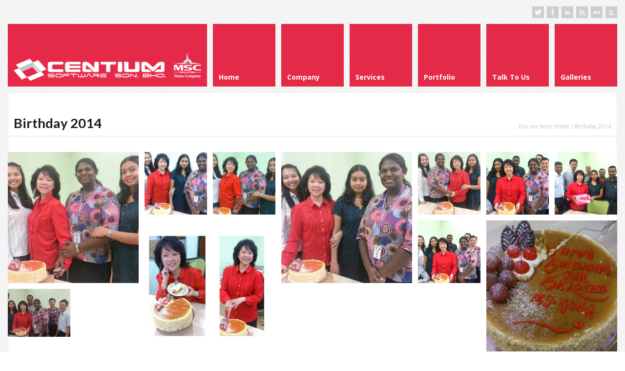

--- FILE ---
content_type: text/html; charset=UTF-8
request_url: https://centiumsoft.com/birthday-2014/
body_size: 6639
content:
<!DOCTYPE html>
<html lang="en-US">
<head>
	<meta http-equiv="Content-Type" content="text/html; charset=UTF-8" />
	<meta name="viewport" content="width=device-width,initial-scale=1,maximum-scale=1" />
	<meta http-equiv="X-UA-Compatible" content="IE=edge" />
	<title>Birthday 2014 | Software Development, Call Center &amp; CRM Products, Healthcare products,  E-Commerce &amp; Web Design, Malaysian Call Center Software , Call Center Solution, Support, Customer Services</title>


	<!-- Pingbacks -->
	<link rel="pingback" href="https://centiumsoft.com/xmlrpc.php" />

	<link rel="stylesheet" href="https://centiumsoft.com/wp-content/themes/centium-metro/style.css" type="text/css" media="all" />
			<link rel="stylesheet" href="https://centiumsoft.com/wp-content/themes/centium-metro/css/responsive.css" type="text/css" />
		<!--[if lt IE 9]>
		<script type="text/javascript" src="https://centiumsoft.com/wp-content/themes/centium-metro/js/html5shiv.js"></script>
	<![endif]-->

		
	<meta name='robots' content='max-image-preview:large' />
<link rel='dns-prefetch' href='//s.w.org' />
<link rel="alternate" type="application/rss+xml" title="Software Development, Call Center &amp; CRM Products, Healthcare products,  E-Commerce &amp; Web Design, Malaysian Call Center Software , Call Center Solution, Support, Customer Services &raquo; Feed" href="https://centiumsoft.com/feed/" />
		<script type="text/javascript">
			window._wpemojiSettings = {"baseUrl":"https:\/\/s.w.org\/images\/core\/emoji\/13.0.1\/72x72\/","ext":".png","svgUrl":"https:\/\/s.w.org\/images\/core\/emoji\/13.0.1\/svg\/","svgExt":".svg","source":{"concatemoji":"https:\/\/centiumsoft.com\/wp-includes\/js\/wp-emoji-release.min.js?ver=5.7.14"}};
			!function(e,a,t){var n,r,o,i=a.createElement("canvas"),p=i.getContext&&i.getContext("2d");function s(e,t){var a=String.fromCharCode;p.clearRect(0,0,i.width,i.height),p.fillText(a.apply(this,e),0,0);e=i.toDataURL();return p.clearRect(0,0,i.width,i.height),p.fillText(a.apply(this,t),0,0),e===i.toDataURL()}function c(e){var t=a.createElement("script");t.src=e,t.defer=t.type="text/javascript",a.getElementsByTagName("head")[0].appendChild(t)}for(o=Array("flag","emoji"),t.supports={everything:!0,everythingExceptFlag:!0},r=0;r<o.length;r++)t.supports[o[r]]=function(e){if(!p||!p.fillText)return!1;switch(p.textBaseline="top",p.font="600 32px Arial",e){case"flag":return s([127987,65039,8205,9895,65039],[127987,65039,8203,9895,65039])?!1:!s([55356,56826,55356,56819],[55356,56826,8203,55356,56819])&&!s([55356,57332,56128,56423,56128,56418,56128,56421,56128,56430,56128,56423,56128,56447],[55356,57332,8203,56128,56423,8203,56128,56418,8203,56128,56421,8203,56128,56430,8203,56128,56423,8203,56128,56447]);case"emoji":return!s([55357,56424,8205,55356,57212],[55357,56424,8203,55356,57212])}return!1}(o[r]),t.supports.everything=t.supports.everything&&t.supports[o[r]],"flag"!==o[r]&&(t.supports.everythingExceptFlag=t.supports.everythingExceptFlag&&t.supports[o[r]]);t.supports.everythingExceptFlag=t.supports.everythingExceptFlag&&!t.supports.flag,t.DOMReady=!1,t.readyCallback=function(){t.DOMReady=!0},t.supports.everything||(n=function(){t.readyCallback()},a.addEventListener?(a.addEventListener("DOMContentLoaded",n,!1),e.addEventListener("load",n,!1)):(e.attachEvent("onload",n),a.attachEvent("onreadystatechange",function(){"complete"===a.readyState&&t.readyCallback()})),(n=t.source||{}).concatemoji?c(n.concatemoji):n.wpemoji&&n.twemoji&&(c(n.twemoji),c(n.wpemoji)))}(window,document,window._wpemojiSettings);
		</script>
		<style type="text/css">
img.wp-smiley,
img.emoji {
	display: inline !important;
	border: none !important;
	box-shadow: none !important;
	height: 1em !important;
	width: 1em !important;
	margin: 0 .07em !important;
	vertical-align: -0.1em !important;
	background: none !important;
	padding: 0 !important;
}
</style>
	<link rel='stylesheet' id='wp-block-library-css'  href='https://centiumsoft.com/wp-includes/css/dist/block-library/style.min.css?ver=5.7.14' type='text/css' media='all' />
<link rel='stylesheet' id='page-list-style-css'  href='https://centiumsoft.com/wp-content/plugins/sitemap/css/page-list.css?ver=4.3' type='text/css' media='all' />
<link rel='stylesheet' id='prettyPhoto-css'  href='https://centiumsoft.com/wp-content/themes/centium-metro/css/prettyPhoto.css?ver=5.7.14' type='text/css' media='all' />
<script type='text/javascript' src='https://centiumsoft.com/wp-includes/js/jquery/jquery.min.js?ver=3.5.1' id='jquery-core-js'></script>
<script type='text/javascript' src='https://centiumsoft.com/wp-includes/js/jquery/jquery-migrate.min.js?ver=3.3.2' id='jquery-migrate-js'></script>
<link rel="https://api.w.org/" href="https://centiumsoft.com/wp-json/" /><link rel="alternate" type="application/json" href="https://centiumsoft.com/wp-json/wp/v2/pages/1922" /><link rel="EditURI" type="application/rsd+xml" title="RSD" href="https://centiumsoft.com/xmlrpc.php?rsd" />
<link rel="wlwmanifest" type="application/wlwmanifest+xml" href="https://centiumsoft.com/wp-includes/wlwmanifest.xml" /> 
<meta name="generator" content="WordPress 5.7.14" />
<link rel="canonical" href="https://centiumsoft.com/birthday-2014/" />
<link rel='shortlink' href='https://centiumsoft.com/?p=1922' />
<link rel="alternate" type="application/json+oembed" href="https://centiumsoft.com/wp-json/oembed/1.0/embed?url=https%3A%2F%2Fcentiumsoft.com%2Fbirthday-2014%2F" />
<link rel="alternate" type="text/xml+oembed" href="https://centiumsoft.com/wp-json/oembed/1.0/embed?url=https%3A%2F%2Fcentiumsoft.com%2Fbirthday-2014%2F&#038;format=xml" />
<link rel="stylesheet" href="https://centiumsoft.com/wp-content/themes/centium-metro/style-custom.css" type="text/css" media="all" /><!--[if IE 8]><link rel="stylesheet" href="<?php echo get_template_directory_uri(); ?>/css/ie8.css" type="text/css" /><![endif]--><!--[if lt IE 8]><style>body{background:#fff;font:18px/24px Arial} .bg-overlay{display:none} .chromeframe {margin:40px;text-align:center} .chromeframe a{color:#0c5800;text-decoration:underline}</style><![endif]--><link rel="shortcut icon" href="https://centiumsoft.com/wp-content/uploads/2020/05/logo1.ico"/><script>jQuery(function(){lightbox_init({social_tools: "",overlay_gallery: false});sidebar_slide_init();});</script><style type="text/css" media="screen">body{position:relative}#dynamic-to-top{display:none;overflow:hidden;width:auto;z-index:90;position:fixed;bottom:20px;right:20px;top:auto;left:auto;font-family:sans-serif;font-size:1em;color:#fff;text-decoration:none;text-shadow:0 1px 0 #333;font-weight:bold;padding:14px 13px;border:1px solid #000000;background:#4f4f4f;-webkit-background-origin:border;-moz-background-origin:border;-icab-background-origin:border;-khtml-background-origin:border;-o-background-origin:border;background-origin:border;-webkit-background-clip:padding-box;-moz-background-clip:padding-box;-icab-background-clip:padding-box;-khtml-background-clip:padding-box;-o-background-clip:padding-box;background-clip:padding-box;-webkit-box-shadow:0 1px 3px rgba( 0, 0, 0, 0.4 ), inset 0 0 0 1px rgba( 0, 0, 0, 0.2 ), inset 0 1px 0 rgba( 255, 255, 255, .4 ), inset 0 10px 10px rgba( 255, 255, 255, .1 );-ms-box-shadow:0 1px 3px rgba( 0, 0, 0, 0.4 ), inset 0 0 0 1px rgba( 0, 0, 0, 0.2 ), inset 0 1px 0 rgba( 255, 255, 255, .4 ), inset 0 10px 10px rgba( 255, 255, 255, .1 );-moz-box-shadow:0 1px 3px rgba( 0, 0, 0, 0.4 ), inset 0 0 0 1px rgba( 0, 0, 0, 0.2 ), inset 0 1px 0 rgba( 255, 255, 255, .4 ), inset 0 10px 10px rgba( 255, 255, 255, .1 );-o-box-shadow:0 1px 3px rgba( 0, 0, 0, 0.4 ), inset 0 0 0 1px rgba( 0, 0, 0, 0.2 ), inset 0 1px 0 rgba( 255, 255, 255, .4 ), inset 0 10px 10px rgba( 255, 255, 255, .1 );-khtml-box-shadow:0 1px 3px rgba( 0, 0, 0, 0.4 ), inset 0 0 0 1px rgba( 0, 0, 0, 0.2 ), inset 0 1px 0 rgba( 255, 255, 255, .4 ), inset 0 10px 10px rgba( 255, 255, 255, .1 );-icab-box-shadow:0 1px 3px rgba( 0, 0, 0, 0.4 ), inset 0 0 0 1px rgba( 0, 0, 0, 0.2 ), inset 0 1px 0 rgba( 255, 255, 255, .4 ), inset 0 10px 10px rgba( 255, 255, 255, .1 );box-shadow:0 1px 3px rgba( 0, 0, 0, 0.4 ), inset 0 0 0 1px rgba( 0, 0, 0, 0.2 ), inset 0 1px 0 rgba( 255, 255, 255, .4 ), inset 0 10px 10px rgba( 255, 255, 255, .1 );-webkit-border-radius:30px;-moz-border-radius:30px;-icab-border-radius:30px;-khtml-border-radius:30px;border-radius:30px}#dynamic-to-top:hover{background:#4ff7f7;background:#4f4f4f -webkit-gradient( linear, 0% 0%, 0% 100%, from( rgba( 255, 255, 255, .2 ) ), to( rgba( 0, 0, 0, 0 ) ) );background:#4f4f4f -webkit-linear-gradient( top, rgba( 255, 255, 255, .2 ), rgba( 0, 0, 0, 0 ) );background:#4f4f4f -khtml-linear-gradient( top, rgba( 255, 255, 255, .2 ), rgba( 0, 0, 0, 0 ) );background:#4f4f4f -moz-linear-gradient( top, rgba( 255, 255, 255, .2 ), rgba( 0, 0, 0, 0 ) );background:#4f4f4f -o-linear-gradient( top, rgba( 255, 255, 255, .2 ), rgba( 0, 0, 0, 0 ) );background:#4f4f4f -ms-linear-gradient( top, rgba( 255, 255, 255, .2 ), rgba( 0, 0, 0, 0 ) );background:#4f4f4f -icab-linear-gradient( top, rgba( 255, 255, 255, .2 ), rgba( 0, 0, 0, 0 ) );background:#4f4f4f linear-gradient( top, rgba( 255, 255, 255, .2 ), rgba( 0, 0, 0, 0 ) );cursor:pointer}#dynamic-to-top:active{background:#4f4f4f;background:#4f4f4f -webkit-gradient( linear, 0% 0%, 0% 100%, from( rgba( 0, 0, 0, .3 ) ), to( rgba( 0, 0, 0, 0 ) ) );background:#4f4f4f -webkit-linear-gradient( top, rgba( 0, 0, 0, .1 ), rgba( 0, 0, 0, 0 ) );background:#4f4f4f -moz-linear-gradient( top, rgba( 0, 0, 0, .1 ), rgba( 0, 0, 0, 0 ) );background:#4f4f4f -khtml-linear-gradient( top, rgba( 0, 0, 0, .1 ), rgba( 0, 0, 0, 0 ) );background:#4f4f4f -o-linear-gradient( top, rgba( 0, 0, 0, .1 ), rgba( 0, 0, 0, 0 ) );background:#4f4f4f -ms-linear-gradient( top, rgba( 0, 0, 0, .1 ), rgba( 0, 0, 0, 0 ) );background:#4f4f4f -icab-linear-gradient( top, rgba( 0, 0, 0, .1 ), rgba( 0, 0, 0, 0 ) );background:#4f4f4f linear-gradient( top, rgba( 0, 0, 0, .1 ), rgba( 0, 0, 0, 0 ) )}#dynamic-to-top,#dynamic-to-top:active,#dynamic-to-top:focus,#dynamic-to-top:hover{outline:none}#dynamic-to-top span{display:block;overflow:hidden;width:14px;height:12px;background:url( https://centiumsoft.com/wp-content/plugins/dynamic-to-top/css/images/up.png )no-repeat center center}</style><link rel="icon" href="https://centiumsoft.com/wp-content/uploads/2021/04/cropped-logo1-5-32x32.png" sizes="32x32" />
<link rel="icon" href="https://centiumsoft.com/wp-content/uploads/2021/04/cropped-logo1-5-192x192.png" sizes="192x192" />
<link rel="apple-touch-icon" href="https://centiumsoft.com/wp-content/uploads/2021/04/cropped-logo1-5-180x180.png" />
<meta name="msapplication-TileImage" content="https://centiumsoft.com/wp-content/uploads/2021/04/cropped-logo1-5-270x270.png" />
</head>
<body data-rsssl=1 class="page-template page-template-template-full-width page-template-template-full-width-php page page-id-1922">
<!--[if lt IE 8]><p class="chromeframe">Your browser is <em>ancient!</em> <a href="http://browsehappy.com/">Upgrade to a different browser</a> or <a href="http://www.google.com/chromeframe/?redirect=true">install Google Chrome Frame</a> to experience this site.</p><![endif]-->
<div class="bg-overlay">

	<div class="container">
		
		<header>
			
			<!-- Headline -->
						<div class="headline block-full with-socials">
									<div class="headline-social"><a href="https://twitter.com/CentiumSoftware" class="social color-dark twitter" target="_blank"></a><a href="https://www.facebook.com/pages/Centium-Software/163001613727455" class="social color-dark facebook" target="_blank"></a><a href="http://my.linkedin.com/pub/centium-software/2a/a44/812" class="social color-dark linkedin" target="_blank"></a><a href="http://centiumsoftware.wordpress.com/" class="social color-dark rss" target="_blank"></a><a href="http://www.flickr.com/photos/centium_software" class="social color-dark flickr" target="_blank"></a><a href="https://www.youtube.com/watch?v=VFJ0pXkQKyI" class="social color-dark youtube" target="_blank"></a></div>
								<div class="headline-text">
									</div>
				<div class="clear"></div>
			</div>
			<!-- /Headline -->
		
			<!-- Logo & Menu -->
			
			<nav>
				
				<div class="logo-pane block-3 block-h-1 bg-color-menu">
					<div class="logo-pane-inner">
		
						<div class="logo-image"><a href="https://centiumsoft.com"><img src="https://centiumsoft.com/wp-content/uploads/2012/10/logo_1.png" alt="Software Development, Call Center &amp;amp; CRM Products, Healthcare products,  E-Commerce &amp;amp; Web Design, Malaysian Call Center Software , Call Center Solution, Support, Customer Services" /></a></div>					</div>
				</div>
				
				<ul class="primary-menu block-6 no-mar"><li id="menu-item-1543" class="menu-item menu-item-type-post_type menu-item-object-page menu-item-home block-1 block-h-1 menu-item-1543"><a href="https://centiumsoft.com/"><span>Home</span></a></li>
<li id="menu-item-1372" class="menu-item menu-item-type-custom menu-item-object-custom menu-item-has-children menu-parent-item block-1 block-h-1 menu-item-1372"><a href="https://centiumsoft.com/about-us/"><span>Company</span></a>
<ul class="sub-menu">
	<li id="menu-item-1421" class="menu-item menu-item-type-post_type menu-item-object-page menu-item-1421"><a href="https://centiumsoft.com/about-us/"><span>About Us</span></a></li>
	<li id="menu-item-1420" class="menu-item menu-item-type-post_type menu-item-object-page menu-item-1420"><a href="https://centiumsoft.com/mission-values/"><span>Mission &#038; Values</span></a></li>
	<li id="menu-item-1748" class="menu-item menu-item-type-custom menu-item-object-custom menu-item-1748"><a target="_blank" rel="noopener" href="https://centiumsoft.com/cs-customers.html"><span>Our Customers</span></a></li>
</ul>
</li>
<li id="menu-item-1373" class="menu-item menu-item-type-custom menu-item-object-custom menu-item-has-children menu-parent-item block-1 block-h-1 menu-item-1373"><a href="https://centiumsoft.com/software-development/"><span>Services</span></a>
<ul class="sub-menu">
	<li id="menu-item-1374" class="menu-item menu-item-type-custom menu-item-object-custom menu-item-has-children menu-parent-item menu-item-1374"><a href="https://centiumsoft.com/software-development-process/"><span>Development</span></a>
	<ul class="sub-menu">
		<li id="menu-item-1418" class="menu-item menu-item-type-post_type menu-item-object-page menu-item-1418"><a href="https://centiumsoft.com/software-development-process/"><span>Software Development Process</span></a></li>
		<li id="menu-item-1419" class="menu-item menu-item-type-post_type menu-item-object-page menu-item-1419"><a href="https://centiumsoft.com/web-development-process/"><span>Web Development Process</span></a></li>
		<li id="menu-item-1417" class="menu-item menu-item-type-post_type menu-item-object-page menu-item-1417"><a href="https://centiumsoft.com/software-outsourcing-models/"><span>Software Outsourcing Models</span></a></li>
		<li id="menu-item-1416" class="menu-item menu-item-type-post_type menu-item-object-page menu-item-1416"><a href="https://centiumsoft.com/communication-process/"><span>Communication Process</span></a></li>
		<li id="menu-item-1415" class="menu-item menu-item-type-post_type menu-item-object-page menu-item-1415"><a href="https://centiumsoft.com/quality-assurance/"><span>Quality Assurance</span></a></li>
	</ul>
</li>
	<li id="menu-item-1412" class="menu-item menu-item-type-post_type menu-item-object-page menu-item-1412"><a href="https://centiumsoft.com/software-development/"><span>Software Development</span></a></li>
	<li id="menu-item-1410" class="menu-item menu-item-type-post_type menu-item-object-page menu-item-1410"><a href="https://centiumsoft.com/web-application-development/"><span>Web Application Development</span></a></li>
	<li id="menu-item-1411" class="menu-item menu-item-type-post_type menu-item-object-page menu-item-1411"><a href="https://centiumsoft.com/qa-and-software-testing/"><span>QA and Software Testing</span></a></li>
	<li id="menu-item-1413" class="menu-item menu-item-type-post_type menu-item-object-page menu-item-1413"><a href="https://centiumsoft.com/maintenance-and-technical-support/"><span>Maintenance and Technical Support</span></a></li>
	<li id="menu-item-1414" class="menu-item menu-item-type-post_type menu-item-object-page menu-item-1414"><a href="https://centiumsoft.com/e-commerce-solutions/"><span>E-commerce Solutions</span></a></li>
</ul>
</li>
<li id="menu-item-1376" class="menu-item menu-item-type-custom menu-item-object-custom menu-item-has-children menu-parent-item block-1 block-h-1 menu-item-1376"><a href="#"><span>Portfolio</span></a>
<ul class="sub-menu">
	<li id="menu-item-1375" class="menu-item menu-item-type-custom menu-item-object-custom menu-item-has-children menu-parent-item menu-item-1375"><a href="#"><span>By Products</span></a>
	<ul class="sub-menu">
		<li id="menu-item-1428" class="menu-item menu-item-type-custom menu-item-object-custom menu-item-1428"><a href="#"><span>Communication</span></a></li>
		<li id="menu-item-1429" class="menu-item menu-item-type-custom menu-item-object-custom menu-item-1429"><a href="#"><span>Healthcare</span></a></li>
	</ul>
</li>
	<li id="menu-item-1425" class="menu-item menu-item-type-custom menu-item-object-custom menu-item-1425"><a href="#"><span>By Technology</span></a></li>
	<li id="menu-item-1426" class="menu-item menu-item-type-custom menu-item-object-custom menu-item-1426"><a href="#"><span>By Solutions</span></a></li>
	<li id="menu-item-1427" class="menu-item menu-item-type-custom menu-item-object-custom menu-item-1427"><a href="#"><span>By Industry</span></a></li>
</ul>
</li>
<li id="menu-item-1473" class="menu-item menu-item-type-post_type menu-item-object-page block-1 block-h-1 menu-item-1473"><a href="https://centiumsoft.com/talk-to-us/"><span>Talk To Us</span></a></li>
<li id="menu-item-2005" class="menu-item menu-item-type-custom menu-item-object-custom current-menu-ancestor current-menu-parent menu-item-has-children menu-parent-item block-1 block-h-1 menu-item-2005"><a href="#"><span>Galleries</span></a>
<ul class="sub-menu">
	<li id="menu-item-2006" class="menu-item menu-item-type-post_type menu-item-object-page menu-item-2006"><a href="https://centiumsoft.com/sme-award-2014/"><span>SME Award 2014</span></a></li>
	<li id="menu-item-2007" class="menu-item menu-item-type-post_type menu-item-object-page menu-item-2007"><a href="https://centiumsoft.com/deepavali-2014/"><span>Deepavali 2014</span></a></li>
	<li id="menu-item-2009" class="menu-item menu-item-type-post_type menu-item-object-page current-menu-item page_item page-item-1922 current_page_item menu-item-2009"><a href="https://centiumsoft.com/birthday-2014/" aria-current="page"><span>Birthday 2014</span></a></li>
	<li id="menu-item-2010" class="menu-item menu-item-type-post_type menu-item-object-page menu-item-2010"><a href="https://centiumsoft.com/girls-outing-2014/"><span>Girls Outing 2014</span></a></li>
	<li id="menu-item-2011" class="menu-item menu-item-type-post_type menu-item-object-page menu-item-2011"><a href="https://centiumsoft.com/annual-dinner-2013/"><span>Annual Dinner 2013</span></a></li>
	<li id="menu-item-2012" class="menu-item menu-item-type-post_type menu-item-object-page menu-item-2012"><a href="https://centiumsoft.com/birthday-and-girls-outing-2013/"><span>Birthday and Girls&#8217; Outing 2013</span></a></li>
</ul>
</li>
</ul><div class="primary-menu-select bg-color-menu"><select id="primary-menu-select" onchange="if(this.value!=''){document.location.href=this.value}"><option value="">Menu:</option><option value="https://centiumsoft.com/">Home</option><option value="https://centiumsoft.com/about-us/">Company</option><option value="https://centiumsoft.com/about-us/">- About Us</option><option value="https://centiumsoft.com/mission-values/">- Mission &#038; Values</option><option value="https://centiumsoft.com/cs-customers.html">- Our Customers</option><option value="https://centiumsoft.com/software-development/">Services</option><option value="https://centiumsoft.com/software-development-process/">- Development</option><option value="https://centiumsoft.com/software-development-process/">- - Software Development Process</option><option value="https://centiumsoft.com/web-development-process/">- - Web Development Process</option><option value="https://centiumsoft.com/software-outsourcing-models/">- - Software Outsourcing Models</option><option value="https://centiumsoft.com/communication-process/">- - Communication Process</option><option value="https://centiumsoft.com/quality-assurance/">- - Quality Assurance</option><option value="https://centiumsoft.com/software-development/">- Software Development</option><option value="https://centiumsoft.com/web-application-development/">- Web Application Development</option><option value="https://centiumsoft.com/qa-and-software-testing/">- QA and Software Testing</option><option value="https://centiumsoft.com/maintenance-and-technical-support/">- Maintenance and Technical Support</option><option value="https://centiumsoft.com/e-commerce-solutions/">- E-commerce Solutions</option><option value="#">Portfolio</option><option value="#">- By Products</option><option value="#">- - Communication</option><option value="#">- - Healthcare</option><option value="#">- By Technology</option><option value="#">- By Solutions</option><option value="#">- By Industry</option><option value="https://centiumsoft.com/talk-to-us/">Talk To Us</option><option value="#">Galleries</option><option value="https://centiumsoft.com/sme-award-2014/">- SME Award 2014</option><option value="https://centiumsoft.com/deepavali-2014/">- Deepavali 2014</option><option value="https://centiumsoft.com/birthday-2014/">- Birthday 2014</option><option value="https://centiumsoft.com/girls-outing-2014/">- Girls Outing 2014</option><option value="https://centiumsoft.com/annual-dinner-2013/">- Annual Dinner 2013</option><option value="https://centiumsoft.com/birthday-and-girls-outing-2013/">- Birthday and Girls' Outing 2013</option></select></div>				<div class="clear"></div>
				
			</nav>
			
			<!-- /Logo & Menu -->
			
		</header>

		
		<div class="block-full bg-color-main content-without-sidebar">
			<div class="block-inner">
				    		
    		<article>
					<div class="tbl-bottom">
						<div class="tbl-td">
							<h1 class="page-h1">Birthday 2014</h1>
						</div>
													<div class="tbl-td">
								<div class="breadcrumbs">You are here: <a href="https://centiumsoft.com">Home</a> / Birthday 2014</div>							</div>
											</div>
					<div class="clear page-h1-divider"></div>
      		
          
							
						<div class="post-1922 page type-page status-publish hentry" id="post-1922">
							<div class="eat-left eat-right"><div class="thumbs-masonry isotope"><div class="isotope-item block-2 block-h-2"><a href="https://centiumsoft.com/wp-content/uploads/2015/01/112.jpg" rel="prettyPhoto[postgal_1910]" class="show-hover-link block-h-2""><img src="https://centiumsoft.com/wp-content/uploads/2015/01/112-480x480.jpg" alt="11"/><span class="before"></span><span class="after"></span></a></div><div class="isotope-item block-1 block-h-1"><a href="https://centiumsoft.com/wp-content/uploads/2015/01/102.jpg" rel="prettyPhoto[postgal_1910]" class="show-hover-link block-h-1""><img src="https://centiumsoft.com/wp-content/uploads/2015/01/102-480x480.jpg" alt="10"/><span class="before"></span><span class="after"></span></a></div><div class="isotope-item block-1 block-h-1"><a href="https://centiumsoft.com/wp-content/uploads/2015/01/92.jpg" rel="prettyPhoto[postgal_1910]" class="show-hover-link block-h-1""><img src="https://centiumsoft.com/wp-content/uploads/2015/01/92-480x480.jpg" alt="9"/><span class="before"></span><span class="after"></span></a></div><div class="isotope-item block-2 block-h-2"><a href="https://centiumsoft.com/wp-content/uploads/2015/01/82.jpg" rel="prettyPhoto[postgal_1910]" class="show-hover-link block-h-2""><img src="https://centiumsoft.com/wp-content/uploads/2015/01/82-480x480.jpg" alt="8"/><span class="before"></span><span class="after"></span></a></div><div class="isotope-item block-1 block-h-1"><a href="https://centiumsoft.com/wp-content/uploads/2015/01/72.jpg" rel="prettyPhoto[postgal_1910]" class="show-hover-link block-h-1""><img src="https://centiumsoft.com/wp-content/uploads/2015/01/72-480x480.jpg" alt="7"/><span class="before"></span><span class="after"></span></a></div><div class="isotope-item block-1 block-h-1"><a href="https://centiumsoft.com/wp-content/uploads/2015/01/61.jpg" rel="prettyPhoto[postgal_1910]" class="show-hover-link block-h-1""><img src="https://centiumsoft.com/wp-content/uploads/2015/01/61-480x480.jpg" alt="6"/><span class="before"></span><span class="after"></span></a></div><div class="isotope-item block-2 block-h-2"><a href="https://centiumsoft.com/wp-content/uploads/2015/01/52.jpg" rel="prettyPhoto[postgal_1910]" class="show-hover-link block-h-2""><img src="https://centiumsoft.com/wp-content/uploads/2015/01/52-480x480.jpg" alt="5"/><span class="before"></span><span class="after"></span></a></div><div class="isotope-item block-1 block-h-1"><a href="https://centiumsoft.com/wp-content/uploads/2015/01/42.jpg" rel="prettyPhoto[postgal_1910]" class="show-hover-link block-h-1""><img src="https://centiumsoft.com/wp-content/uploads/2015/01/42-480x480.jpg" alt="4"/><span class="before"></span><span class="after"></span></a></div><div class="isotope-item block-1 block-h-1"><a href="https://centiumsoft.com/wp-content/uploads/2015/01/32.jpg" rel="prettyPhoto[postgal_1910]" class="show-hover-link block-h-1""><img src="https://centiumsoft.com/wp-content/uploads/2015/01/32-480x480.jpg" alt="3"/><span class="before"></span><span class="after"></span></a></div><div class="isotope-item block-2 block-h-2"><a href="https://centiumsoft.com/wp-content/uploads/2015/01/24.jpg" rel="prettyPhoto[postgal_1910]" class="show-hover-link block-h-2""><img src="https://centiumsoft.com/wp-content/uploads/2015/01/24-480x480.jpg" alt="2"/><span class="before"></span><span class="after"></span></a></div><div class="isotope-item block-1 block-h-1"><a href="https://centiumsoft.com/wp-content/uploads/2015/01/111.jpg" rel="prettyPhoto[postgal_1910]" class="show-hover-link block-h-1""><img src="https://centiumsoft.com/wp-content/uploads/2015/01/111-480x368.jpg" alt="1"/><span class="before"></span><span class="after"></span></a></div></div></div>
<p>&nbsp;</p>
						</div>
						
										
									
				</article>
				
											
			</div>
		</div>

				
						
				
		
				
		<!-- /Content -->
		
		<div class="clear anti-mar">&nbsp;</div>

				
			<!-- Footer -->
			
			<footer>
			<div class="footer block-full bg-color-footer">
				<div class="eat-outer-margins">
					
											<div class="block-3">
							<div class="block-inner widgets-area">
											<!-- Footer Left Column -->
				<div class="widget-header">Recent Articles</div>				<div class="post-widget">
											<div class="post-widget-pic block-1 zero-mar">
							<div class="block-inner inner">
								<a href="https://centiumsoft.com/software-engineering-needs-to-be-made-cool-again/"><img width="144" height="144" src="https://centiumsoft.com/wp-content/uploads/2013/02/waterfall-144x144.gif" class="attachment-post-thumbnail size-post-thumbnail wp-post-image" alt="" loading="lazy" srcset="https://centiumsoft.com/wp-content/uploads/2013/02/waterfall-144x144.gif 144w, https://centiumsoft.com/wp-content/uploads/2013/02/waterfall-150x150.gif 150w" sizes="(max-width: 144px) 100vw, 144px" /></a>
							</div>
						</div>
										<div class="post-widget-text">
						<div class="date">February 27, 2013</div>
						<div><a href="https://centiumsoft.com/software-engineering-needs-to-be-made-cool-again/" class="title">Software Engineering needs to be made cool again!</a></div>
					</div>
				</div>
								<div class="post-widget">
											<div class="post-widget-pic block-1 zero-mar">
							<div class="block-inner inner">
								<a href="https://centiumsoft.com/why-software-engineering-fails/"><img width="144" height="144" src="https://centiumsoft.com/wp-content/uploads/2013/02/reason11-144x144.png" class="attachment-post-thumbnail size-post-thumbnail wp-post-image" alt="" loading="lazy" srcset="https://centiumsoft.com/wp-content/uploads/2013/02/reason11-144x144.png 144w, https://centiumsoft.com/wp-content/uploads/2013/02/reason11-150x150.png 150w" sizes="(max-width: 144px) 100vw, 144px" /></a>
							</div>
						</div>
										<div class="post-widget-text">
						<div class="date">February 27, 2013</div>
						<div><a href="https://centiumsoft.com/why-software-engineering-fails/" class="title">Why Software Engineering Fails!</a></div>
					</div>
				</div>
				<div class="clear"></div>			<div class="textwidget"><p>For More Software Engineering Exciting Articles,<br />
Please <a href="https://software-engineering-ex.blogspot.com" target="_blank" rel="noopener">Click Here!!!</a></p>
</div>
		<div class="clear"></div>			<!-- /Footer Left Column -->							</div>
						</div>
						
						<div class="block-3">
							<div class="block-inner widgets-area">
											<!-- Footer Center Column -->
				<div class="widget-header">More Healthcare Section</div>				<div class="post-widget">
											<div class="post-widget-pic block-1 zero-mar">
							<div class="block-inner inner">
								<a href="https://centiumsoft.com/unstandardization-in-healthcare-informatics/"><img width="144" height="144" src="https://centiumsoft.com/wp-content/uploads/2014/12/0a87833-144x144.jpg" class="attachment-post-thumbnail size-post-thumbnail wp-post-image" alt="" loading="lazy" srcset="https://centiumsoft.com/wp-content/uploads/2014/12/0a87833-144x144.jpg 144w, https://centiumsoft.com/wp-content/uploads/2014/12/0a87833-150x150.jpg 150w" sizes="(max-width: 144px) 100vw, 144px" /></a>
							</div>
						</div>
										<div class="post-widget-text">
						<div class="date">December 8, 2014</div>
						<div><a href="https://centiumsoft.com/unstandardization-in-healthcare-informatics/" class="title">Un/Standardization in Healthcare Informatics</a></div>
					</div>
				</div>
								<div class="post-widget">
											<div class="post-widget-pic block-1 zero-mar">
							<div class="block-inner inner">
								<a href="https://centiumsoft.com/etm-the-new-atm-for-healthcare-health-disrupt-part-1/"><img width="144" height="144" src="https://centiumsoft.com/wp-content/uploads/2014/12/027ae47-144x144.jpg" class="attachment-post-thumbnail size-post-thumbnail wp-post-image" alt="" loading="lazy" srcset="https://centiumsoft.com/wp-content/uploads/2014/12/027ae47-144x144.jpg 144w, https://centiumsoft.com/wp-content/uploads/2014/12/027ae47-150x150.jpg 150w" sizes="(max-width: 144px) 100vw, 144px" /></a>
							</div>
						</div>
										<div class="post-widget-text">
						<div class="date">December 8, 2014</div>
						<div><a href="https://centiumsoft.com/etm-the-new-atm-for-healthcare-health-disrupt-part-1/" class="title">ETM, the new ATM for Healthcare &#8211; Health Disrupt (Part 1)</a></div>
					</div>
				</div>
				<div class="clear"></div>			<div class="textwidget">For More Healthcare Exciting Articles, 
Please <a href="https://thehealthcareenterprises.blogspot.com/" target="_blank" rel="noopener">Click Here!!!</a></div>
		<div class="clear"></div>			<div class="textwidget"><a href="https://thehealthcareenterprises.blogspot.com/" target="_blank" rel="noopener">http://thehealthcareenterprises.blogspot.com</a></div>
		<div class="clear"></div>			<!-- /Footer Center Column -->							</div>
						</div>
						
						<div class="block-3">
							<div class="block-inner widgets-area">
											<!-- Footer Right Column -->
				<div class="widget-header">Partners</div>			<div class="textwidget"><div align="center"><a href="http://synapsediagnostic.com/" target="_blank" rel="noopener"><img class="alignleft  wp-image-1469" title="SYNAPSE_DIAGNOSTIC_partner_logo" src="https://centiumsoft.com/wp-content/uploads/2012/08/SYNAPSE_DIAGNOSTIC_partner_logo.png" alt="" /></a><a href="http://www.3cx.com/" target="_blank" rel="noopener"><img class="alignleft size-full wp-image-1470" title="3CX_partner_logo" src="https://centiumsoft.com/wp-content/uploads/2012/08/3CX_partner_logo.png" alt="" width="100" height="66" /></a>

</div></div>
		<div class="clear"></div>			<div class="textwidget">For More Detail, Email Us : <a href="/cdn-cgi/l/email-protection#7407151811073417111a001d0119071b12005a171b19" target="_blank" rel="noopener"><span class="__cf_email__" data-cfemail="e390828f8690a380868d978a968e908c8597cd808c8e">[email&#160;protected]</span></a></div>
		<div class="clear"></div>			<!-- /Footer Right Column -->							</div>
						</div>
			
						<div class="clear"></div>
					
											<div class="block-full"><div class="block-inner" style="padding-top:0;padding-bottom:0"><div class="sub-footer-divider"></div></div></div>
										
											<!-- SubFooter -->
						<div class="block-full sub-footer">
							<div class="block-inner">
								<div class="two-third sub-footer-column-1">Centium Software Sdn. Bhd.- Copyright © All Rights Reserved 2015</div>
								<div class="one-third last sub-footer-column-2"></div>
								<div class="clear"></div>
							</div>
						</div>
						
						<!-- /SubFooter -->
							
					
				</div>
			</div>
			</footer>
			
			<!-- /Footer -->

				

	</div>
	
	<script data-cfasync="false" src="/cdn-cgi/scripts/5c5dd728/cloudflare-static/email-decode.min.js"></script><script type='text/javascript' src='https://centiumsoft.com/wp-content/themes/centium-metro/js/jquery.jplayer.min.js?ver=5.7.14' id='jPlayer-js'></script>
<script type='text/javascript' src='https://centiumsoft.com/wp-content/themes/centium-metro/js/jquery.omslider.min.js?ver=5.7.14' id='omSlider-js'></script>
<script type='text/javascript' src='https://centiumsoft.com/wp-content/themes/centium-metro/js/libraries.js?ver=5.7.14' id='libraries-js'></script>
<script type='text/javascript' src='https://centiumsoft.com/wp-content/themes/centium-metro/js/jquery.isotope.min.js?ver=5.7.14' id='isotope-js'></script>
<script type='text/javascript' src='https://centiumsoft.com/wp-content/themes/centium-metro/js/jquery.validate.min.js?ver=5.7.14' id='validate-js'></script>
<script type='text/javascript' src='https://centiumsoft.com/wp-content/themes/centium-metro/js/jquery.form.min.js?ver=5.7.14' id='form-js'></script>
<script type='text/javascript' src='https://centiumsoft.com/wp-content/themes/centium-metro/js/jquery.hoverIntent.js?ver=5.7.14' id='hoverIntent-js'></script>
<script type='text/javascript' src='https://centiumsoft.com/wp-content/themes/centium-metro/js/jquery.superfish.js?ver=5.7.14' id='superfish-js'></script>
<script type='text/javascript' src='https://centiumsoft.com/wp-content/themes/centium-metro/js/custom.js?ver=5.7.14' id='om_custom-js'></script>
<script type='text/javascript' src='https://centiumsoft.com/wp-content/themes/centium-metro/js/jquery.prettyPhoto.js?ver=5.7.14' id='prettyPhoto-js'></script>
<script type='text/javascript' src='https://centiumsoft.com/wp-content/plugins/dynamic-to-top/js/libs/jquery.easing.js?ver=1.3' id='jquery-easing-js'></script>
<script type='text/javascript' id='dynamic-to-top-js-extra'>
/* <![CDATA[ */
var mv_dynamic_to_top = {"text":"To Top","version":"0","min":"300","speed":"1100","easing":"easeInExpo","margin":"20"};
/* ]]> */
</script>
<script type='text/javascript' src='https://centiumsoft.com/wp-content/plugins/dynamic-to-top/js/dynamic.to.top.min.js?ver=3.5' id='dynamic-to-top-js'></script>
<script type='text/javascript' src='https://centiumsoft.com/wp-includes/js/wp-embed.min.js?ver=5.7.14' id='wp-embed-js'></script>
	
	</div>	
</body>
</html>

--- FILE ---
content_type: text/css
request_url: https://centiumsoft.com/wp-content/themes/centium-metro/style-custom.css
body_size: 815
content:
@import url(https://fonts.googleapis.com/css?family=Open+Sans:400,700,400italic,700italic);@import url(https://fonts.googleapis.com/css?family=Lato:400,700);/************************
		 * Fonts
		 ************************/
		 
		body,input,textarea{font-family:'Open Sans';}.big-slider-slide .text .title,.logo-text,h1,h2,h3,h4,h5,h6,.widget-header,.hover-add-pane .title,.new-comment-caption,.portfolio-small-preview .title,.testimonials-block .item .name-name,.biginfopane .text-block-title,.pricing-column li.pricing-title,.pricing-column li.pricing-price{font-family:'Lato';}/************************
		 * Background
		 ************************/
		
				body{background-color:#ffffff;background-image:url(https://centiumsoft.com/wp-content/themes/centium-metro/img/bg/bg-14.png);background-repeat:repeat;background-attachment:fixed}/************************
		 * Colors
		 ************************/
		 
				
		body{color:#1a1a1a;}.headline-text{color:#c2c2c0;}/* Menu */
		
		.bg-color-menu,.primary-menu li{background-color:#e52a49;}.primary-menu a,.logo-text{color:#ffffff;}.primary-menu li a:hover,.primary-menu li.omHover a,.primary-menu li ul a{color:#ffffff;}.primary-menu li ul,.primary-menu a:hover,.primary-menu li.omHover a{background-color:#898989;}.primary-menu li ul a{border-bottom-color:rgba(255,255,255,0.4);}.primary-menu li ul a:hover,.primary-menu li ul li.omHover > a{background-color:#e52a49;color:#ffffff;}.primary-menu > li > ul:after{background-color:#e52a49;}/* Slider */
		
		.bg-color-slider{background-color:#f0f0f0;}.big-slider{color:#a5a5a5;}.big-slider-slide .text .title{color:#898989;}.no-touch .big-slider-slide:hover .text,.big-slider-control .control-left:hover,.big-slider-control .control-right:hover,.big-slider-control .control-seek:hover .control-seek-box-inner,.big-slider-control .control-seek-box.pressed .control-seek-box-inner{background-color:#898989;}.no-touch .big-slider-slide:hover .text,.no-touch .big-slider-slide:hover .text .title{color:#ffffff;}/* Other */
		
		a,.sub-footer a:hover,.post-categories a:hover,.post-author a:hover,.post-tags a:hover,.post-comments a:hover,.comment .info .name a:hover,.portfolio-thumb .title,.latest-tweets .tweet-status a:hover,.headline-text a:hover,.testimonials-block .item .qo,.post-big .post-title a:hover,.sort-menu li a.button.active .count{color:#e52a49;}.footer a,.footer .sub-footer a:hover,.footer .latest-tweets .tweet-status a:hover,.footer .testimonials-block .item .qo{color:#e52a49;}.bg-color-main,.sort-menu li a.button .count{background-color:#ffffff;}.bg-color-sidebar{background-color:#ffffff;}.bg-color-footer{background-color:#ffffff;}.custom-gallery .controls,.navigation-pages a:hover span.item,.navigation-pages > span.item,input[type=button],input[type=submit],input[type=reset]:hover,.navigation-prev-next .navigation-prev a:before,.navigation-prev-next .navigation-next a:after,.navigation-prev-next .navigation-prev a:hover,.navigation-prev-next .navigation-next a:hover,.jp-volume-bar-value,.jp-play-bar,.portfolio-thumb:hover .desc,.button,a.button,.dropcap.bgcolor-theme,.marker,.biginfopane,.custom-table.style-3 th,.custom-table-wrapper.style-3 table th,.testimonials-block .controls a,.pricing-column li.pricing-price,.post-big .post-date,.post-small .post-big-pic-over{background-color:#e52a49;}.sort-menu li a.button.active,.button,a.button{background-color:#e52a49 !important;}.footer input[type=button],.footer input[type=submit],.footer input[type=reset]:hover,.footer .jp-volume-bar-value,.footer .jp-play-bar,.footer .button,.footer a.button,.footer .dropcap.bgcolor-theme,.footer .marker,.footer .biginfopane,.footer .custom-table.style-3 th,.footer .custom-table-wrapper.style-3 table th,.footer .testimonials-block .controls a,.footer .pricing-column li.pricing-price{background-color:#e52a49;}.footer .button,.footer a.button{background-color:#e52a49 !important;}.tabs-control li a.active{-webkit-box-shadow:inset 0 3px 0 0 #e52a49;-moz-box-shadow:inset 0 3px 0 0 #e52a49;box-shadow:inset 0 3px 0 0 #e52a49;}.footer .tabs-control li a.active{-webkit-box-shadow:inset 0 3px 0 0 #e52a49;-moz-box-shadow:inset 0 3px 0 0 #e52a49;box-shadow:inset 0 3px 0 0 #e52a49;}.pricing-column li.pricing-title,.post-big .post-title-inner{border-top-color:#e52a49;}.footer .pricing-column li.pricing-title{border-top-color:#e52a49;}.custom-gallery .controls .pager a:after{border-right-color:#e52a49;}.post-widget-text .date,.box-phone .days,.breadcrumbs,.post-categories,.post-author,.post-tags,.post-full .post-date,.post-small .post-date,.post-comments,.post-title-comment,.post-title-link,.comment .info .date,.navigation-pages span.title,.navigation-prev-next .navigation-prev a,.navigation-prev-next .navigation-next a,.content-block .content-title,.latest-tweets .tweet-time a,.portfolio-small-preview .tags,.testimonials-block .item .name-desc,.side-text,.sort-menu li a.button .count{color:#c5c5c5;}.sort-menu li a.button{background-color:#c5c5c5 !important;}.sidebar .widget-header{background-color:Transparent;color:#1a1a1a;}/* Footer */
		.footer{color:#525252;}.sub-footer-divider{background-color:#525252;}.footer .post-widget-text .date,.footer .box-phone .days,.footer .content-block .content-title,.footer .latest-tweets .tweet-time a,.footer .portfolio-small-preview .tags,.footer .testimonials-block .item .name-desc,.sub-footer,.footer .side-text{color:#898989;}